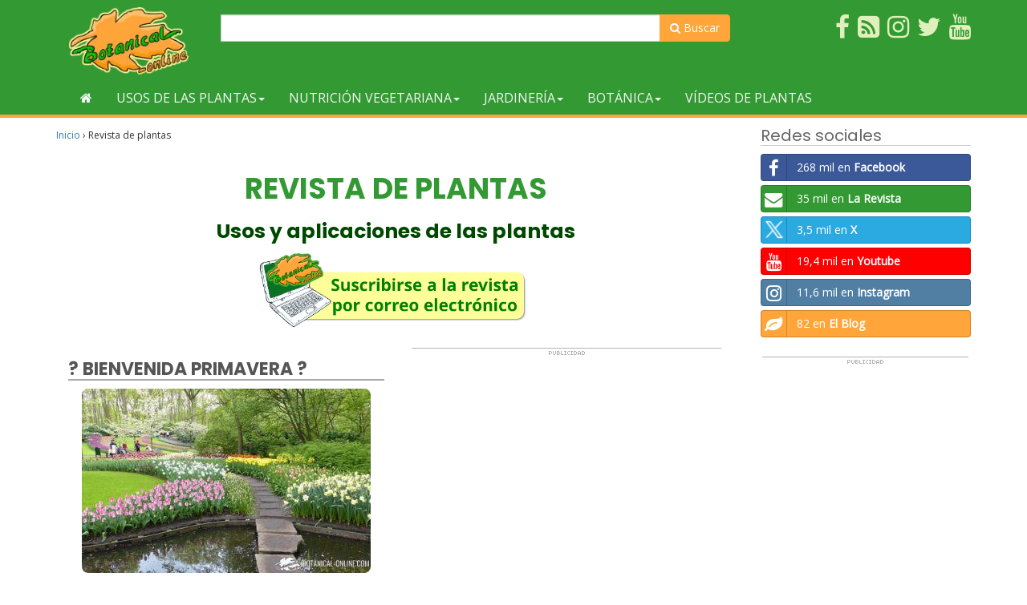

--- FILE ---
content_type: text/html; charset=utf-8
request_url: https://www.google.com/recaptcha/api2/aframe
body_size: 268
content:
<!DOCTYPE HTML><html><head><meta http-equiv="content-type" content="text/html; charset=UTF-8"></head><body><script nonce="7DlivsA3UvFbbK4rH0P6IQ">/** Anti-fraud and anti-abuse applications only. See google.com/recaptcha */ try{var clients={'sodar':'https://pagead2.googlesyndication.com/pagead/sodar?'};window.addEventListener("message",function(a){try{if(a.source===window.parent){var b=JSON.parse(a.data);var c=clients[b['id']];if(c){var d=document.createElement('img');d.src=c+b['params']+'&rc='+(localStorage.getItem("rc::a")?sessionStorage.getItem("rc::b"):"");window.document.body.appendChild(d);sessionStorage.setItem("rc::e",parseInt(sessionStorage.getItem("rc::e")||0)+1);localStorage.setItem("rc::h",'1769405861383');}}}catch(b){}});window.parent.postMessage("_grecaptcha_ready", "*");}catch(b){}</script></body></html>

--- FILE ---
content_type: application/javascript; charset=utf-8
request_url: https://fundingchoicesmessages.google.com/f/AGSKWxXp2wsBGLc_c2YKB3mDjt2kkSFIxIc4J-2XgzgO9KmosZcvFY0t-KWN87kIMDSH4rQzsdKjsespmRXk5VPZRgQ0TKvBE2eem7whUtQ-pBOoiHYX3Ap4czy1I8DFnvNG2o9BJszBkjmNf4PVZZgWxL7m0xg6z0__9iHP7bxw7HOpOXRYihtriY3X-mBx/__adbg1a./headerad./video-ad-overlay./includes/ad_/adtopcenter.
body_size: -1288
content:
window['c220e8c8-b989-4846-ac98-df40fa24f347'] = true;